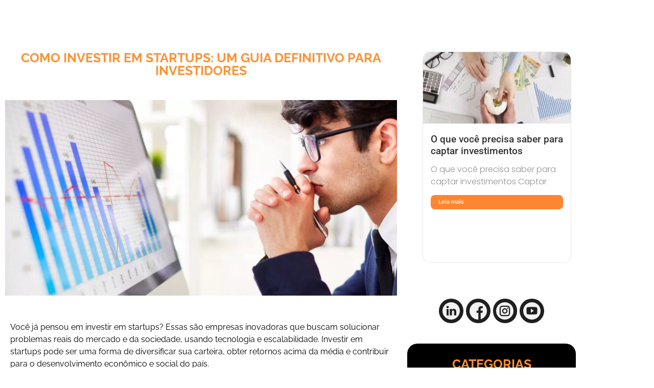

--- FILE ---
content_type: text/html; charset=UTF-8
request_url: https://saidopapel.com.br/2023/05/29/como-investir-em-startups-um-guia-definitivo-para-investidores/
body_size: 14994
content:
<!DOCTYPE html>
<html lang="pt-BR">
<head>
	<meta charset="UTF-8">
		<meta name='robots' content='index, follow, max-image-preview:large, max-snippet:-1, max-video-preview:-1' />
	<style>img:is([sizes="auto" i], [sizes^="auto," i]) { contain-intrinsic-size: 3000px 1500px }</style>
	
	<!-- This site is optimized with the Yoast SEO plugin v26.8 - https://yoast.com/product/yoast-seo-wordpress/ -->
	<title>Como investir em Startups: Um Guia Definitivo para investidores - Sai do Papel</title>
	<link rel="canonical" href="https://saidopapel.com.br/2023/05/29/como-investir-em-startups-um-guia-definitivo-para-investidores/" />
	<meta property="og:locale" content="pt_BR" />
	<meta property="og:type" content="article" />
	<meta property="og:title" content="Como investir em Startups: Um Guia Definitivo para investidores - Sai do Papel" />
	<meta property="og:description" content="Como investir em Startups: Um Guia Definitivo para investidores Você já pensou em investir em startups? Essas são empresas inovadoras que buscam solucionar problemas reais do mercado e da sociedade, usando tecnologia e escalabilidade. Investir em startups pode ser uma forma de diversificar sua carteira, obter retornos acima da média e contribuir para o desenvolvimento [&hellip;]" />
	<meta property="og:url" content="https://saidopapel.com.br/2023/05/29/como-investir-em-startups-um-guia-definitivo-para-investidores/" />
	<meta property="og:site_name" content="Sai do Papel" />
	<meta property="article:publisher" content="https://pt-br.facebook.com/SaidoPapel/" />
	<meta property="article:published_time" content="2023-05-29T16:53:20+00:00" />
	<meta property="article:modified_time" content="2023-06-06T19:01:00+00:00" />
	<meta property="og:image" content="https://saidopapel.com.br/wp-content/uploads/2023/05/analise-de-graficos2-scaled.jpg" />
	<meta property="og:image:width" content="2560" />
	<meta property="og:image:height" content="1280" />
	<meta property="og:image:type" content="image/jpeg" />
	<meta name="author" content="Sai do papel" />
	<meta name="twitter:card" content="summary_large_image" />
	<meta name="twitter:creator" content="@saidopapel" />
	<meta name="twitter:site" content="@saidopapel" />
	<meta name="twitter:label1" content="Escrito por" />
	<meta name="twitter:data1" content="Sai do papel" />
	<meta name="twitter:label2" content="Est. tempo de leitura" />
	<meta name="twitter:data2" content="6 minutos" />
	<script type="application/ld+json" class="yoast-schema-graph">{"@context":"https://schema.org","@graph":[{"@type":"Article","@id":"https://saidopapel.com.br/2023/05/29/como-investir-em-startups-um-guia-definitivo-para-investidores/#article","isPartOf":{"@id":"https://saidopapel.com.br/2023/05/29/como-investir-em-startups-um-guia-definitivo-para-investidores/"},"author":{"name":"Sai do papel","@id":"https://saidopapel.com.br/#/schema/person/cbe9469a3ff27c7af7cc1f2bbc29227f"},"headline":"Como investir em Startups: Um Guia Definitivo para investidores","datePublished":"2023-05-29T16:53:20+00:00","dateModified":"2023-06-06T19:01:00+00:00","mainEntityOfPage":{"@id":"https://saidopapel.com.br/2023/05/29/como-investir-em-startups-um-guia-definitivo-para-investidores/"},"wordCount":954,"commentCount":0,"publisher":{"@id":"https://saidopapel.com.br/#organization"},"image":{"@id":"https://saidopapel.com.br/2023/05/29/como-investir-em-startups-um-guia-definitivo-para-investidores/#primaryimage"},"thumbnailUrl":"https://saidopapel.com.br/wp-content/uploads/2023/05/analise-de-graficos2-scaled.jpg","articleSection":["Inovação"],"inLanguage":"pt-BR","potentialAction":[{"@type":"CommentAction","name":"Comment","target":["https://saidopapel.com.br/2023/05/29/como-investir-em-startups-um-guia-definitivo-para-investidores/#respond"]}]},{"@type":"WebPage","@id":"https://saidopapel.com.br/2023/05/29/como-investir-em-startups-um-guia-definitivo-para-investidores/","url":"https://saidopapel.com.br/2023/05/29/como-investir-em-startups-um-guia-definitivo-para-investidores/","name":"Como investir em Startups: Um Guia Definitivo para investidores - Sai do Papel","isPartOf":{"@id":"https://saidopapel.com.br/#website"},"primaryImageOfPage":{"@id":"https://saidopapel.com.br/2023/05/29/como-investir-em-startups-um-guia-definitivo-para-investidores/#primaryimage"},"image":{"@id":"https://saidopapel.com.br/2023/05/29/como-investir-em-startups-um-guia-definitivo-para-investidores/#primaryimage"},"thumbnailUrl":"https://saidopapel.com.br/wp-content/uploads/2023/05/analise-de-graficos2-scaled.jpg","datePublished":"2023-05-29T16:53:20+00:00","dateModified":"2023-06-06T19:01:00+00:00","breadcrumb":{"@id":"https://saidopapel.com.br/2023/05/29/como-investir-em-startups-um-guia-definitivo-para-investidores/#breadcrumb"},"inLanguage":"pt-BR","potentialAction":[{"@type":"ReadAction","target":["https://saidopapel.com.br/2023/05/29/como-investir-em-startups-um-guia-definitivo-para-investidores/"]}]},{"@type":"ImageObject","inLanguage":"pt-BR","@id":"https://saidopapel.com.br/2023/05/29/como-investir-em-startups-um-guia-definitivo-para-investidores/#primaryimage","url":"https://saidopapel.com.br/wp-content/uploads/2023/05/analise-de-graficos2-scaled.jpg","contentUrl":"https://saidopapel.com.br/wp-content/uploads/2023/05/analise-de-graficos2-scaled.jpg","width":2560,"height":1280,"caption":"Side view of pensive man looking at financial chart in computer monitor"},{"@type":"BreadcrumbList","@id":"https://saidopapel.com.br/2023/05/29/como-investir-em-startups-um-guia-definitivo-para-investidores/#breadcrumb","itemListElement":[{"@type":"ListItem","position":1,"name":"Início","item":"https://saidopapel.com.br/"},{"@type":"ListItem","position":2,"name":"BLOG","item":"https://saidopapel.com.br/blog/"},{"@type":"ListItem","position":3,"name":"Como investir em Startups: Um Guia Definitivo para investidores"}]},{"@type":"WebSite","@id":"https://saidopapel.com.br/#website","url":"https://saidopapel.com.br/","name":"Sai do Papel","description":"Grupo de Inovação","publisher":{"@id":"https://saidopapel.com.br/#organization"},"potentialAction":[{"@type":"SearchAction","target":{"@type":"EntryPoint","urlTemplate":"https://saidopapel.com.br/?s={search_term_string}"},"query-input":{"@type":"PropertyValueSpecification","valueRequired":true,"valueName":"search_term_string"}}],"inLanguage":"pt-BR"},{"@type":"Organization","@id":"https://saidopapel.com.br/#organization","name":"Sai do Papel","url":"https://saidopapel.com.br/","logo":{"@type":"ImageObject","inLanguage":"pt-BR","@id":"https://saidopapel.com.br/#/schema/logo/image/","url":"https://saidopapel.com.br/wp-content/uploads/2022/06/cropped-Logo-SdP-fundos-escuros-1.png","contentUrl":"https://saidopapel.com.br/wp-content/uploads/2022/06/cropped-Logo-SdP-fundos-escuros-1.png","width":695,"height":443,"caption":"Sai do Papel"},"image":{"@id":"https://saidopapel.com.br/#/schema/logo/image/"},"sameAs":["https://pt-br.facebook.com/SaidoPapel/","https://x.com/saidopapel","https://www.instagram.com/saidopapel"]},{"@type":"Person","@id":"https://saidopapel.com.br/#/schema/person/cbe9469a3ff27c7af7cc1f2bbc29227f","name":"Sai do papel","image":{"@type":"ImageObject","inLanguage":"pt-BR","@id":"https://saidopapel.com.br/#/schema/person/image/","url":"https://secure.gravatar.com/avatar/e652de8c60323304a68295ed1b1fc0eb9d0aa6023c7b39274ff0ead7417e8809?s=96&d=mm&r=g","contentUrl":"https://secure.gravatar.com/avatar/e652de8c60323304a68295ed1b1fc0eb9d0aa6023c7b39274ff0ead7417e8809?s=96&d=mm&r=g","caption":"Sai do papel"},"url":"https://saidopapel.com.br/author/clicksoft/"}]}</script>
	<!-- / Yoast SEO plugin. -->


<style id='global-styles-inline-css'>
:root{--wp--preset--aspect-ratio--square: 1;--wp--preset--aspect-ratio--4-3: 4/3;--wp--preset--aspect-ratio--3-4: 3/4;--wp--preset--aspect-ratio--3-2: 3/2;--wp--preset--aspect-ratio--2-3: 2/3;--wp--preset--aspect-ratio--16-9: 16/9;--wp--preset--aspect-ratio--9-16: 9/16;--wp--preset--color--black: #000000;--wp--preset--color--cyan-bluish-gray: #abb8c3;--wp--preset--color--white: #ffffff;--wp--preset--color--pale-pink: #f78da7;--wp--preset--color--vivid-red: #cf2e2e;--wp--preset--color--luminous-vivid-orange: #ff6900;--wp--preset--color--luminous-vivid-amber: #fcb900;--wp--preset--color--light-green-cyan: #7bdcb5;--wp--preset--color--vivid-green-cyan: #00d084;--wp--preset--color--pale-cyan-blue: #8ed1fc;--wp--preset--color--vivid-cyan-blue: #0693e3;--wp--preset--color--vivid-purple: #9b51e0;--wp--preset--gradient--vivid-cyan-blue-to-vivid-purple: linear-gradient(135deg,rgba(6,147,227,1) 0%,rgb(155,81,224) 100%);--wp--preset--gradient--light-green-cyan-to-vivid-green-cyan: linear-gradient(135deg,rgb(122,220,180) 0%,rgb(0,208,130) 100%);--wp--preset--gradient--luminous-vivid-amber-to-luminous-vivid-orange: linear-gradient(135deg,rgba(252,185,0,1) 0%,rgba(255,105,0,1) 100%);--wp--preset--gradient--luminous-vivid-orange-to-vivid-red: linear-gradient(135deg,rgba(255,105,0,1) 0%,rgb(207,46,46) 100%);--wp--preset--gradient--very-light-gray-to-cyan-bluish-gray: linear-gradient(135deg,rgb(238,238,238) 0%,rgb(169,184,195) 100%);--wp--preset--gradient--cool-to-warm-spectrum: linear-gradient(135deg,rgb(74,234,220) 0%,rgb(151,120,209) 20%,rgb(207,42,186) 40%,rgb(238,44,130) 60%,rgb(251,105,98) 80%,rgb(254,248,76) 100%);--wp--preset--gradient--blush-light-purple: linear-gradient(135deg,rgb(255,206,236) 0%,rgb(152,150,240) 100%);--wp--preset--gradient--blush-bordeaux: linear-gradient(135deg,rgb(254,205,165) 0%,rgb(254,45,45) 50%,rgb(107,0,62) 100%);--wp--preset--gradient--luminous-dusk: linear-gradient(135deg,rgb(255,203,112) 0%,rgb(199,81,192) 50%,rgb(65,88,208) 100%);--wp--preset--gradient--pale-ocean: linear-gradient(135deg,rgb(255,245,203) 0%,rgb(182,227,212) 50%,rgb(51,167,181) 100%);--wp--preset--gradient--electric-grass: linear-gradient(135deg,rgb(202,248,128) 0%,rgb(113,206,126) 100%);--wp--preset--gradient--midnight: linear-gradient(135deg,rgb(2,3,129) 0%,rgb(40,116,252) 100%);--wp--preset--font-size--small: 13px;--wp--preset--font-size--medium: 20px;--wp--preset--font-size--large: 36px;--wp--preset--font-size--x-large: 42px;--wp--preset--spacing--20: 0.44rem;--wp--preset--spacing--30: 0.67rem;--wp--preset--spacing--40: 1rem;--wp--preset--spacing--50: 1.5rem;--wp--preset--spacing--60: 2.25rem;--wp--preset--spacing--70: 3.38rem;--wp--preset--spacing--80: 5.06rem;--wp--preset--shadow--natural: 6px 6px 9px rgba(0, 0, 0, 0.2);--wp--preset--shadow--deep: 12px 12px 50px rgba(0, 0, 0, 0.4);--wp--preset--shadow--sharp: 6px 6px 0px rgba(0, 0, 0, 0.2);--wp--preset--shadow--outlined: 6px 6px 0px -3px rgba(255, 255, 255, 1), 6px 6px rgba(0, 0, 0, 1);--wp--preset--shadow--crisp: 6px 6px 0px rgba(0, 0, 0, 1);}:root { --wp--style--global--content-size: 800px;--wp--style--global--wide-size: 1200px; }:where(body) { margin: 0; }.wp-site-blocks > .alignleft { float: left; margin-right: 2em; }.wp-site-blocks > .alignright { float: right; margin-left: 2em; }.wp-site-blocks > .aligncenter { justify-content: center; margin-left: auto; margin-right: auto; }:where(.wp-site-blocks) > * { margin-block-start: 24px; margin-block-end: 0; }:where(.wp-site-blocks) > :first-child { margin-block-start: 0; }:where(.wp-site-blocks) > :last-child { margin-block-end: 0; }:root { --wp--style--block-gap: 24px; }:root :where(.is-layout-flow) > :first-child{margin-block-start: 0;}:root :where(.is-layout-flow) > :last-child{margin-block-end: 0;}:root :where(.is-layout-flow) > *{margin-block-start: 24px;margin-block-end: 0;}:root :where(.is-layout-constrained) > :first-child{margin-block-start: 0;}:root :where(.is-layout-constrained) > :last-child{margin-block-end: 0;}:root :where(.is-layout-constrained) > *{margin-block-start: 24px;margin-block-end: 0;}:root :where(.is-layout-flex){gap: 24px;}:root :where(.is-layout-grid){gap: 24px;}.is-layout-flow > .alignleft{float: left;margin-inline-start: 0;margin-inline-end: 2em;}.is-layout-flow > .alignright{float: right;margin-inline-start: 2em;margin-inline-end: 0;}.is-layout-flow > .aligncenter{margin-left: auto !important;margin-right: auto !important;}.is-layout-constrained > .alignleft{float: left;margin-inline-start: 0;margin-inline-end: 2em;}.is-layout-constrained > .alignright{float: right;margin-inline-start: 2em;margin-inline-end: 0;}.is-layout-constrained > .aligncenter{margin-left: auto !important;margin-right: auto !important;}.is-layout-constrained > :where(:not(.alignleft):not(.alignright):not(.alignfull)){max-width: var(--wp--style--global--content-size);margin-left: auto !important;margin-right: auto !important;}.is-layout-constrained > .alignwide{max-width: var(--wp--style--global--wide-size);}body .is-layout-flex{display: flex;}.is-layout-flex{flex-wrap: wrap;align-items: center;}.is-layout-flex > :is(*, div){margin: 0;}body .is-layout-grid{display: grid;}.is-layout-grid > :is(*, div){margin: 0;}body{padding-top: 0px;padding-right: 0px;padding-bottom: 0px;padding-left: 0px;}a:where(:not(.wp-element-button)){text-decoration: underline;}:root :where(.wp-element-button, .wp-block-button__link){background-color: #32373c;border-width: 0;color: #fff;font-family: inherit;font-size: inherit;line-height: inherit;padding: calc(0.667em + 2px) calc(1.333em + 2px);text-decoration: none;}.has-black-color{color: var(--wp--preset--color--black) !important;}.has-cyan-bluish-gray-color{color: var(--wp--preset--color--cyan-bluish-gray) !important;}.has-white-color{color: var(--wp--preset--color--white) !important;}.has-pale-pink-color{color: var(--wp--preset--color--pale-pink) !important;}.has-vivid-red-color{color: var(--wp--preset--color--vivid-red) !important;}.has-luminous-vivid-orange-color{color: var(--wp--preset--color--luminous-vivid-orange) !important;}.has-luminous-vivid-amber-color{color: var(--wp--preset--color--luminous-vivid-amber) !important;}.has-light-green-cyan-color{color: var(--wp--preset--color--light-green-cyan) !important;}.has-vivid-green-cyan-color{color: var(--wp--preset--color--vivid-green-cyan) !important;}.has-pale-cyan-blue-color{color: var(--wp--preset--color--pale-cyan-blue) !important;}.has-vivid-cyan-blue-color{color: var(--wp--preset--color--vivid-cyan-blue) !important;}.has-vivid-purple-color{color: var(--wp--preset--color--vivid-purple) !important;}.has-black-background-color{background-color: var(--wp--preset--color--black) !important;}.has-cyan-bluish-gray-background-color{background-color: var(--wp--preset--color--cyan-bluish-gray) !important;}.has-white-background-color{background-color: var(--wp--preset--color--white) !important;}.has-pale-pink-background-color{background-color: var(--wp--preset--color--pale-pink) !important;}.has-vivid-red-background-color{background-color: var(--wp--preset--color--vivid-red) !important;}.has-luminous-vivid-orange-background-color{background-color: var(--wp--preset--color--luminous-vivid-orange) !important;}.has-luminous-vivid-amber-background-color{background-color: var(--wp--preset--color--luminous-vivid-amber) !important;}.has-light-green-cyan-background-color{background-color: var(--wp--preset--color--light-green-cyan) !important;}.has-vivid-green-cyan-background-color{background-color: var(--wp--preset--color--vivid-green-cyan) !important;}.has-pale-cyan-blue-background-color{background-color: var(--wp--preset--color--pale-cyan-blue) !important;}.has-vivid-cyan-blue-background-color{background-color: var(--wp--preset--color--vivid-cyan-blue) !important;}.has-vivid-purple-background-color{background-color: var(--wp--preset--color--vivid-purple) !important;}.has-black-border-color{border-color: var(--wp--preset--color--black) !important;}.has-cyan-bluish-gray-border-color{border-color: var(--wp--preset--color--cyan-bluish-gray) !important;}.has-white-border-color{border-color: var(--wp--preset--color--white) !important;}.has-pale-pink-border-color{border-color: var(--wp--preset--color--pale-pink) !important;}.has-vivid-red-border-color{border-color: var(--wp--preset--color--vivid-red) !important;}.has-luminous-vivid-orange-border-color{border-color: var(--wp--preset--color--luminous-vivid-orange) !important;}.has-luminous-vivid-amber-border-color{border-color: var(--wp--preset--color--luminous-vivid-amber) !important;}.has-light-green-cyan-border-color{border-color: var(--wp--preset--color--light-green-cyan) !important;}.has-vivid-green-cyan-border-color{border-color: var(--wp--preset--color--vivid-green-cyan) !important;}.has-pale-cyan-blue-border-color{border-color: var(--wp--preset--color--pale-cyan-blue) !important;}.has-vivid-cyan-blue-border-color{border-color: var(--wp--preset--color--vivid-cyan-blue) !important;}.has-vivid-purple-border-color{border-color: var(--wp--preset--color--vivid-purple) !important;}.has-vivid-cyan-blue-to-vivid-purple-gradient-background{background: var(--wp--preset--gradient--vivid-cyan-blue-to-vivid-purple) !important;}.has-light-green-cyan-to-vivid-green-cyan-gradient-background{background: var(--wp--preset--gradient--light-green-cyan-to-vivid-green-cyan) !important;}.has-luminous-vivid-amber-to-luminous-vivid-orange-gradient-background{background: var(--wp--preset--gradient--luminous-vivid-amber-to-luminous-vivid-orange) !important;}.has-luminous-vivid-orange-to-vivid-red-gradient-background{background: var(--wp--preset--gradient--luminous-vivid-orange-to-vivid-red) !important;}.has-very-light-gray-to-cyan-bluish-gray-gradient-background{background: var(--wp--preset--gradient--very-light-gray-to-cyan-bluish-gray) !important;}.has-cool-to-warm-spectrum-gradient-background{background: var(--wp--preset--gradient--cool-to-warm-spectrum) !important;}.has-blush-light-purple-gradient-background{background: var(--wp--preset--gradient--blush-light-purple) !important;}.has-blush-bordeaux-gradient-background{background: var(--wp--preset--gradient--blush-bordeaux) !important;}.has-luminous-dusk-gradient-background{background: var(--wp--preset--gradient--luminous-dusk) !important;}.has-pale-ocean-gradient-background{background: var(--wp--preset--gradient--pale-ocean) !important;}.has-electric-grass-gradient-background{background: var(--wp--preset--gradient--electric-grass) !important;}.has-midnight-gradient-background{background: var(--wp--preset--gradient--midnight) !important;}.has-small-font-size{font-size: var(--wp--preset--font-size--small) !important;}.has-medium-font-size{font-size: var(--wp--preset--font-size--medium) !important;}.has-large-font-size{font-size: var(--wp--preset--font-size--large) !important;}.has-x-large-font-size{font-size: var(--wp--preset--font-size--x-large) !important;}
:root :where(.wp-block-pullquote){font-size: 1.5em;line-height: 1.6;}
</style>
<link rel='stylesheet' id='wpo_min-header-0-css' href='https://saidopapel.com.br/wp-content/cache/wpo-minify/1768929045/assets/wpo-minify-header-5b52376a.min.css' media='all' />
<script src="https://saidopapel.com.br/wp-content/cache/wpo-minify/1768929045/assets/wpo-minify-header-7b6e0e41.min.js" id="wpo_min-header-0-js"></script>
<link rel="https://api.w.org/" href="https://saidopapel.com.br/wp-json/" /><link rel="alternate" title="JSON" type="application/json" href="https://saidopapel.com.br/wp-json/wp/v2/posts/10134" /><link rel="alternate" title="oEmbed (JSON)" type="application/json+oembed" href="https://saidopapel.com.br/wp-json/oembed/1.0/embed?url=https%3A%2F%2Fsaidopapel.com.br%2F2023%2F05%2F29%2Fcomo-investir-em-startups-um-guia-definitivo-para-investidores%2F" />
<link rel="alternate" title="oEmbed (XML)" type="text/xml+oembed" href="https://saidopapel.com.br/wp-json/oembed/1.0/embed?url=https%3A%2F%2Fsaidopapel.com.br%2F2023%2F05%2F29%2Fcomo-investir-em-startups-um-guia-definitivo-para-investidores%2F&#038;format=xml" />
<meta name="generator" content="Site Kit by Google 1.170.0" />      <script type="text/javascript">
        (function () {
          window.ma_el_fs = { can_use_premium_code__premium_only: false};
        })();
      </script>
    <script>document.createElement( "picture" );if(!window.HTMLPictureElement && document.addEventListener) {window.addEventListener("DOMContentLoaded", function() {var s = document.createElement("script");s.src = "https://saidopapel.com.br/wp-content/plugins/webp-express/js/picturefill.min.js";document.body.appendChild(s);});}</script><meta name="generator" content="Elementor 3.34.2; features: additional_custom_breakpoints; settings: css_print_method-external, google_font-enabled, font_display-auto">
			<style>
				.e-con.e-parent:nth-of-type(n+4):not(.e-lazyloaded):not(.e-no-lazyload),
				.e-con.e-parent:nth-of-type(n+4):not(.e-lazyloaded):not(.e-no-lazyload) * {
					background-image: none !important;
				}
				@media screen and (max-height: 1024px) {
					.e-con.e-parent:nth-of-type(n+3):not(.e-lazyloaded):not(.e-no-lazyload),
					.e-con.e-parent:nth-of-type(n+3):not(.e-lazyloaded):not(.e-no-lazyload) * {
						background-image: none !important;
					}
				}
				@media screen and (max-height: 640px) {
					.e-con.e-parent:nth-of-type(n+2):not(.e-lazyloaded):not(.e-no-lazyload),
					.e-con.e-parent:nth-of-type(n+2):not(.e-lazyloaded):not(.e-no-lazyload) * {
						background-image: none !important;
					}
				}
			</style>
			<meta name="google-site-verification" content="JOwDG-ocP5bziNZTPPkKSBVIlAketiRphZJ3JWNZ55I" /><link rel="icon" href="https://saidopapel.com.br/wp-content/uploads/2021/03/cropped-Logo-SdP-32x32.png" sizes="32x32" />
<link rel="icon" href="https://saidopapel.com.br/wp-content/uploads/2021/03/cropped-Logo-SdP-192x192.png" sizes="192x192" />
<link rel="apple-touch-icon" href="https://saidopapel.com.br/wp-content/uploads/2021/03/cropped-Logo-SdP-180x180.png" />
<meta name="msapplication-TileImage" content="https://saidopapel.com.br/wp-content/uploads/2021/03/cropped-Logo-SdP-270x270.png" />
	<meta name="viewport" content="width=device-width, initial-scale=1.0, viewport-fit=cover" /></head>
<body class="wp-singular post-template post-template-elementor_canvas single single-post postid-10134 single-format-standard wp-embed-responsive wp-theme-hello-elementor hello-elementor-default elementor-default elementor-template-canvas elementor-kit-9242 elementor-page elementor-page-10134">

			<div data-elementor-type="wp-post" data-elementor-id="10134" class="elementor elementor-10134" data-elementor-post-type="post">
						<section class="elementor-section elementor-top-section elementor-element elementor-element-944bbac elementor-section-boxed elementor-section-height-default elementor-section-height-default jltma-glass-effect-no" data-id="944bbac" data-element_type="section" data-settings="{&quot;background_background&quot;:&quot;classic&quot;}">
						<div class="elementor-container elementor-column-gap-default">
					<div class="elementor-column elementor-col-100 elementor-top-column elementor-element elementor-element-74bc8e4 jltma-glass-effect-no" data-id="74bc8e4" data-element_type="column">
			<div class="elementor-widget-wrap">
							</div>
		</div>
					</div>
		</section>
				<section class="elementor-section elementor-top-section elementor-element elementor-element-f75dfaa elementor-section-boxed elementor-section-height-default elementor-section-height-default jltma-glass-effect-no" data-id="f75dfaa" data-element_type="section">
						<div class="elementor-container elementor-column-gap-default">
					<div class="elementor-column elementor-col-50 elementor-top-column elementor-element elementor-element-244bcd9 jltma-glass-effect-no" data-id="244bcd9" data-element_type="column">
			<div class="elementor-widget-wrap elementor-element-populated">
						<div class="elementor-element elementor-element-2ed2dde jltma-glass-effect-no elementor-widget elementor-widget-heading" data-id="2ed2dde" data-element_type="widget" data-widget_type="heading.default">
				<div class="elementor-widget-container">
					<h2 class="elementor-heading-title elementor-size-default">Como investir em Startups: Um Guia Definitivo para investidores</h2>				</div>
				</div>
				<div class="elementor-element elementor-element-0fe3582 elementor-widget-divider--view-line jltma-glass-effect-no elementor-invisible elementor-widget elementor-widget-divider" data-id="0fe3582" data-element_type="widget" data-settings="{&quot;_animation&quot;:&quot;fadeIn&quot;}" data-widget_type="divider.default">
				<div class="elementor-widget-container">
							<div class="elementor-divider">
			<span class="elementor-divider-separator">
						</span>
		</div>
						</div>
				</div>
				<div class="elementor-element elementor-element-a8f3558 jltma-glass-effect-no elementor-widget elementor-widget-image" data-id="a8f3558" data-element_type="widget" data-widget_type="image.default">
				<div class="elementor-widget-container">
															<picture><source srcset="https://saidopapel.com.br/wp-content/webp-express/webp-images/uploads/2023/05/analise-de-graficos2-scaled.jpg.webp 2560w, https://saidopapel.com.br/wp-content/webp-express/webp-images/uploads/2023/05/analise-de-graficos2-300x150.jpg.webp 300w, https://saidopapel.com.br/wp-content/webp-express/webp-images/uploads/2023/05/analise-de-graficos2-1024x512.jpg.webp 1024w, https://saidopapel.com.br/wp-content/webp-express/webp-images/uploads/2023/05/analise-de-graficos2-768x384.jpg.webp 768w, https://saidopapel.com.br/wp-content/webp-express/webp-images/uploads/2023/05/analise-de-graficos2-1536x768.jpg.webp 1536w, https://saidopapel.com.br/wp-content/webp-express/webp-images/uploads/2023/05/analise-de-graficos2-2048x1024.jpg.webp 2048w, https://saidopapel.com.br/wp-content/webp-express/webp-images/uploads/2023/05/analise-de-graficos2-830x415.jpg.webp 830w, https://saidopapel.com.br/wp-content/webp-express/webp-images/uploads/2023/05/analise-de-graficos2-230x115.jpg.webp 230w, https://saidopapel.com.br/wp-content/webp-express/webp-images/uploads/2023/05/analise-de-graficos2-350x175.jpg.webp 350w, https://saidopapel.com.br/wp-content/webp-express/webp-images/uploads/2023/05/analise-de-graficos2-480x240.jpg.webp 480w" sizes="(max-width: 2560px) 100vw, 2560px" type="image/webp"><img fetchpriority="high" decoding="async" width="2560" height="1280" src="https://saidopapel.com.br/wp-content/uploads/2023/05/analise-de-graficos2-scaled.jpg" class="attachment-full size-full wp-image-10141 webpexpress-processed" alt="" srcset="https://saidopapel.com.br/wp-content/uploads/2023/05/analise-de-graficos2-scaled.jpg 2560w, https://saidopapel.com.br/wp-content/uploads/2023/05/analise-de-graficos2-300x150.jpg 300w, https://saidopapel.com.br/wp-content/uploads/2023/05/analise-de-graficos2-1024x512.jpg 1024w, https://saidopapel.com.br/wp-content/uploads/2023/05/analise-de-graficos2-768x384.jpg 768w, https://saidopapel.com.br/wp-content/uploads/2023/05/analise-de-graficos2-1536x768.jpg 1536w, https://saidopapel.com.br/wp-content/uploads/2023/05/analise-de-graficos2-2048x1024.jpg 2048w, https://saidopapel.com.br/wp-content/uploads/2023/05/analise-de-graficos2-830x415.jpg 830w, https://saidopapel.com.br/wp-content/uploads/2023/05/analise-de-graficos2-230x115.jpg 230w, https://saidopapel.com.br/wp-content/uploads/2023/05/analise-de-graficos2-350x175.jpg 350w, https://saidopapel.com.br/wp-content/uploads/2023/05/analise-de-graficos2-480x240.jpg 480w" sizes="(max-width: 2560px) 100vw, 2560px"></picture>															</div>
				</div>
				<div class="elementor-element elementor-element-79633855 jltma-glass-effect-no elementor-widget elementor-widget-text-editor" data-id="79633855" data-element_type="widget" data-widget_type="text-editor.default">
				<div class="elementor-widget-container">
									<p style="text-align: left;"><span style="color: #000000;">Você já pensou em investir em startups? Essas são empresas inovadoras que buscam solucionar problemas reais do mercado e da sociedade, usando tecnologia e escalabilidade. Investir em startups pode ser uma forma de diversificar sua carteira, obter retornos acima da média e contribuir para o desenvolvimento econômico e social do país.</span></p><p style="text-align: left;"><span style="color: #000000;">Mas como investir em startups no Brasil? Quais são as formas, os riscos e as vantagens de apostar nesse tipo de negócio? Neste artigo, vamos explicar tudo o que você precisa saber para começar a investir em startups hoje mesmo.</span></p><p> </p><h4 style="text-align: left;"><span style="color: #000000;">O que são startups?</span></h4><p> </p><p style="text-align: left;"><span style="color: #000000;">Startups são empresas jovens que têm como principal característica a inovação. Elas buscam criar produtos ou serviços que resolvam uma dor ou uma necessidade de um público-alvo, usando tecnologia e um modelo de negócio escalável e repetível.</span></p><p style="text-align: left;"><span style="color: #000000;">Isso significa que as startups têm potencial para crescer rapidamente e atingir um grande número de clientes, sem aumentar proporcionalmente seus custos. Alguns exemplos de startups famosas são: Uber, Airbnb, Nubank, Spotify e Netflix.</span></p><h4 style="text-align: left;"> </h4><h4 style="text-align: left;"><span style="color: #000000;">Por que investir em startups?</span></h4><p> </p><p style="text-align: left;"><span style="color: #000000;">Investir em startups pode trazer vários benefícios para o investidor, como:</span></p><ul style="text-align: left;"><li><span style="color: #000000;"><strong>Potencial de retorno acima da média:</strong> as startups têm um alto risco de fracasso, mas também podem gerar lucros extraordinários para os investidores que acertarem na escolha. Por exemplo, quem investiu 1 mil dólares nas primeiras ações da Amazon obteve 500 mil dólares após 20 anos.</span></li></ul><ul style="text-align: left;"><li><span style="color: #000000;"><strong>Maior participação:</strong> ao investir em startups, você se torna sócio ou cotista da empresa, podendo acompanhar de perto sua evolução e até mesmo influenciar nas decisões estratégicas.</span></li></ul><ul style="text-align: left;"><li><span style="color: #000000;"><strong>Geração de atividade econômica</strong>: ao investir em startups, você está apoiando o desenvolvimento de novos negócios que podem gerar emprego, renda e inovação para o país.</span></li></ul><p> </p><h4 style="text-align: left;"><span style="color: #000000;">Como investir em startups no Brasil?</span></h4><p> </p><p style="text-align: left;"><span style="color: #000000;">Existem várias formas de investir em startups no Brasil, dependendo do seu perfil, do seu capital e do seu objetivo. Veja algumas das principais:</span></p><ul style="text-align: left;"><li><span style="color: #000000;"><strong>Equity crowdfunding:</strong> é uma plataforma online que permite que qualquer pessoa invista em startups através de pequenas cotas</span></li></ul><ul style="text-align: left;"><li><span style="color: #000000;"><strong>Investimento anjo individual:</strong> é quando você investe diretamente em uma startup que você conhece ou se interessa pelo seu produto ou serviço. Ao investir como anjo individual, você está assumindo um alto risco, mas também pode ter um alto retorno e uma relação mais próxima com o empreendedor.</span></li></ul><ul style="text-align: left;"><li><span style="color: #000000;"><strong>Venture Capital:</strong> Em uma venture Capital, você se junta com diversos investidores para aumentar o capital total de investimento e diversificar mais seu portfólio, desse modo diminui seu risco, visto que existe uma estrutura de análise e acompanhamento da Startups e se expõe a mais Startups.</span></li></ul><p> </p><h4 style="text-align: left;"><span style="color: #000000;">Qual é a melhor forma de investir em startups?</span></h4><p> </p><p style="text-align: left;"><span style="color: #000000;">Não há uma resposta única para essa pergunta, pois cada forma de investir em startups tem suas vantagens e desvantagens. No entanto, uma forma que vem se destacando no mercado brasileiro é o  investimento por meio de uma venture capital.</span></p><p style="text-align: left;"><span style="color: #000000;">Venture capital é um tipo de fundo de investimento especializado em aplicar recursos em startups com alto potencial de crescimento e rentabilidade. Os fundos de venture capital têm acesso a oportunidades exclusivas de negócios, contam com profissionais qualificados para avaliar e gerenciar as empresas investidas e oferecem suporte estratégico e operacional para as startups.</span></p><p style="text-align: left;"><span style="color: #000000;">Ao investir por meio de uma venture capital, você pode aproveitar os benefícios de:</span></p><ul style="text-align: left;"><li><span style="color: #000000;">Diversificar seu portfólio com empresas inovadoras e disruptivas;</span></li><li><span style="color: #000000;">Reduzir seu risco ao contar com a expertise e o acompanhamento do fundo;</span></li><li><span style="color: #000000;">Aumentar seu retorno ao participar do crescimento exponencial das startups;</span></li><li><span style="color: #000000;">Contribuir para o desenvolvimento do ecossistema de inovação no Brasil.</span></li></ul><p> </p><h4 style="text-align: left;"><span style="color: #000000;">Como escolher uma venture capital para investir?</span></h4><p> </p><p style="text-align: left;"><span style="color: #000000;">Para escolher uma venture capital para investir, você deve levar em conta alguns critérios, como:</span></p><ul style="text-align: left;"><li><span style="color: #000000;">O histórico e a reputação do fundo no mercado;</span></li><li><span style="color: #000000;">O foco e a estratégia do fundo em relação ao setor, ao estágio e ao tamanho das startups;</span></li><li><span style="color: #000000;">O portfólio e o desempenho das empresas já investidas pelo fundo;</span></li><li><span style="color: #000000;">A equipe e a rede de contatos do fundo;</span></li><li><span style="color: #000000;">As condições e os custos do investimento.</span></li></ul><p style="text-align: left;"><span style="color: #000000;">Além disso, é importante que você se identifique com a visão e os valores do fundo e das startups que ele apoia. Afinal, investir em startups é mais do que apenas aplicar dinheiro. É também participar de uma jornada de transformação e impacto.</span></p><p> </p><h4 style="text-align: left;"><span style="color: #000000;">Ou seja&#8230;</span></h4><p> </p><p style="text-align: left;"><span style="color: #000000;">Investir em startups no Brasil pode ser uma ótima oportunidade para quem busca diversificar sua carteira, obter retornos acima da média e contribuir para o desenvolvimento econômico e social do país.</span></p><p style="text-align: left;"><span style="color: #000000;">Existem várias formas de investir em startups no Brasil, mas uma das mais vantajosas é por meio de uma venture capital. Essa modalidade permite que você tenha acesso a oportunidades exclusivas de negócios, conte com a expertise e o suporte da Sai do Papel e participe do crescimento exponencial das startups.</span></p><p style="text-align: left;"><span style="color: #000000;">Se você quer saber mais sobre como investir em startups por meio de uma venture capital, entre em contato conosco. Somos um fundo especializado em apoiar empresas inovadoras e disruptivas no Brasil e Já contamos com um portfólio de mais de 15 Startups investidas em diferentes fundos.</span></p>								</div>
				</div>
				<div class="elementor-element elementor-element-3fa591e jltma-glass-effect-no elementor-widget elementor-widget-text-editor" data-id="3fa591e" data-element_type="widget" data-widget_type="text-editor.default">
				<div class="elementor-widget-container">
									<h5 style="text-align: left;"><span style="color: #000000;">Wellington Moura</span></h5><p style="text-align: left;"><span style="color: #000000;">Analista de Startups do SdP Capital</span></p>								</div>
				</div>
				<div class="elementor-element elementor-element-3ce08c1 elementor-align-left elementor-mobile-align-center jltma-glass-effect-no elementor-widget elementor-widget-button" data-id="3ce08c1" data-element_type="widget" data-widget_type="button.default">
				<div class="elementor-widget-container">
									<div class="elementor-button-wrapper">
					<a class="elementor-button elementor-button-link elementor-size-xs" href="https://saidopapel.com.br/category/inovacao/" target="_blank">
						<span class="elementor-button-content-wrapper">
									<span class="elementor-button-text">Inovação</span>
					</span>
					</a>
				</div>
								</div>
				</div>
					</div>
		</div>
				<div class="elementor-column elementor-col-50 elementor-top-column elementor-element elementor-element-85b0b59 jltma-glass-effect-no" data-id="85b0b59" data-element_type="column">
			<div class="elementor-widget-wrap elementor-element-populated">
						<section class="elementor-section elementor-inner-section elementor-element elementor-element-a85f0a5 elementor-section-boxed elementor-section-height-default elementor-section-height-default jltma-glass-effect-no" data-id="a85f0a5" data-element_type="section" data-settings="{&quot;background_background&quot;:&quot;classic&quot;}">
						<div class="elementor-container elementor-column-gap-default">
					<div class="elementor-column elementor-col-100 elementor-inner-column elementor-element elementor-element-d7d5e9f jltma-glass-effect-no" data-id="d7d5e9f" data-element_type="column">
			<div class="elementor-widget-wrap elementor-element-populated">
						<div class="elementor-element elementor-element-0103a4f elementor-grid-eael-col-1 elementor-grid-tablet-eael-col-2 elementor-grid-mobile-eael-col-1 jltma-glass-effect-no elementor-widget elementor-widget-eael-post-grid" data-id="0103a4f" data-element_type="widget" data-settings="{&quot;eael_post_grid_columns&quot;:&quot;eael-col-1&quot;,&quot;eael_post_grid_columns_tablet&quot;:&quot;eael-col-2&quot;,&quot;eael_post_grid_columns_mobile&quot;:&quot;eael-col-1&quot;}" data-widget_type="eael-post-grid.default">
				<div class="elementor-widget-container">
					<div id="eael-post-grid-0103a4f" class="eael-post-grid-container">
            <div class="eael-post-grid eael-post-appender eael-post-appender-0103a4f eael-post-grid-style-two" data-layout-mode="masonry"><article class="eael-grid-post  eael-post-grid-column eael-pg-post-12875 category-inovacao" data-id="12875">
    <div class="eael-grid-post-holder">
        <div class="eael-grid-post-holder-inner"><div class="eael-entry-media"><div class="eael-entry-overlay fade-in"><i class="fas fa-long-arrow-alt-right" aria-hidden="true"></i><a href="https://saidopapel.com.br/2024/01/19/o-que-voce-precisa-saber-para-captar-investimentos/"></a></div><div class="eael-entry-thumbnail ">
                            <picture><source srcset="https://saidopapel.com.br/wp-content/webp-express/webp-images/uploads/2024/01/pessoa-colocando-um-bitcoin-em-um-cofrinho2-300x169.jpg.webp 300w, https://saidopapel.com.br/wp-content/webp-express/webp-images/uploads/2024/01/pessoa-colocando-um-bitcoin-em-um-cofrinho2-1024x576.jpg.webp 1024w, https://saidopapel.com.br/wp-content/webp-express/webp-images/uploads/2024/01/pessoa-colocando-um-bitcoin-em-um-cofrinho2-768x432.jpg.webp 768w, https://saidopapel.com.br/wp-content/webp-express/webp-images/uploads/2024/01/pessoa-colocando-um-bitcoin-em-um-cofrinho2-1536x864.jpg.webp 1536w, https://saidopapel.com.br/wp-content/webp-express/webp-images/uploads/2024/01/pessoa-colocando-um-bitcoin-em-um-cofrinho2-2048x1152.jpg.webp 2048w" sizes="(max-width: 300px) 100vw, 300px" type="image/webp"><img decoding="async" width="300" height="169" src="https://saidopapel.com.br/wp-content/uploads/2024/01/pessoa-colocando-um-bitcoin-em-um-cofrinho2-300x169.jpg" class="attachment-medium size-medium wp-image-12877 webpexpress-processed" alt="" srcset="https://saidopapel.com.br/wp-content/uploads/2024/01/pessoa-colocando-um-bitcoin-em-um-cofrinho2-300x169.jpg 300w, https://saidopapel.com.br/wp-content/uploads/2024/01/pessoa-colocando-um-bitcoin-em-um-cofrinho2-1024x576.jpg 1024w, https://saidopapel.com.br/wp-content/uploads/2024/01/pessoa-colocando-um-bitcoin-em-um-cofrinho2-768x432.jpg 768w, https://saidopapel.com.br/wp-content/uploads/2024/01/pessoa-colocando-um-bitcoin-em-um-cofrinho2-1536x864.jpg 1536w, https://saidopapel.com.br/wp-content/uploads/2024/01/pessoa-colocando-um-bitcoin-em-um-cofrinho2-2048x1152.jpg 2048w" sizes="(max-width: 300px) 100vw, 300px"></picture>
                            </div>
                    </div><div class="eael-entry-wrapper"><header class="eael-entry-header"><h2 class="eael-entry-title"><a class="eael-grid-post-link" href="https://saidopapel.com.br/2024/01/19/o-que-voce-precisa-saber-para-captar-investimentos/" title="O que você precisa saber para captar investimentos ">O que você precisa saber para captar investimentos </a></h2></header><div class="eael-entry-content">
                                <div class="eael-grid-post-excerpt"><p>O que você precisa saber para captar investimentos Captar</p><a href="https://saidopapel.com.br/2024/01/19/o-que-voce-precisa-saber-para-captar-investimentos/" class="eael-post-elements-readmore-btn">Leia mais</a></div>
                            </div></div></div>
    </div>
</article></div>
            <div class="clearfix"></div>
        </div>            <div class="eael-load-more-button-wrap eael-force-hide">
                <button class="eael-load-more-button" id="eael-load-more-btn-0103a4f" data-widget-id="0103a4f" data-widget="0103a4f" data-page-id="10134" data-template="{&quot;dir&quot;:&quot;lite&quot;,&quot;file_name&quot;:&quot;two.php&quot;,&quot;name&quot;:&quot;Post-Grid&quot;}" data-class="Essential_Addons_Elementor\Elements\Post_Grid" data-layout="masonry" data-page="1" data-args="orderby=date&amp;order=desc&amp;ignore_sticky_posts=1&amp;post_status=publish&amp;posts_per_page=1&amp;offset=2&amp;post_type=post" data-max-page="69">
                    <span class="eael-btn-loader button__loader"></span>
                    <span class="eael_load_more_text">Leia mais</span>
                </button>
            </div>
            				</div>
				</div>
					</div>
		</div>
					</div>
		</section>
				<section class="elementor-section elementor-inner-section elementor-element elementor-element-cfde723 elementor-section-boxed elementor-section-height-default elementor-section-height-default jltma-glass-effect-no" data-id="cfde723" data-element_type="section" data-settings="{&quot;background_background&quot;:&quot;classic&quot;}">
						<div class="elementor-container elementor-column-gap-default">
					<div class="elementor-column elementor-col-100 elementor-inner-column elementor-element elementor-element-1cbb37a jltma-glass-effect-no" data-id="1cbb37a" data-element_type="column">
			<div class="elementor-widget-wrap elementor-element-populated">
						<div class="elementor-element elementor-element-e756d06 elementor-shape-circle elementor-grid-4 e-grid-align-center jltma-glass-effect-no elementor-widget elementor-widget-social-icons" data-id="e756d06" data-element_type="widget" data-widget_type="social-icons.default">
				<div class="elementor-widget-container">
							<div class="elementor-social-icons-wrapper elementor-grid" role="list">
							<span class="elementor-grid-item" role="listitem">
					<a class="elementor-icon elementor-social-icon elementor-social-icon- elementor-repeater-item-5c20049" href="http://www.linkedin.com/company/saidopapel" target="_blank">
						<span class="elementor-screen-only"></span>
						<svg xmlns="http://www.w3.org/2000/svg" width="40" height="40" viewBox="0 0 40 40" fill="none"><path d="M20 0C8.95599 0 0 8.95599 0 20C0 31.044 8.95599 40 20 40C31.044 40 40 31.044 40 20C40 8.95599 31.044 0 20 0ZM14.1882 30.2344H9.31732V15.5801H14.1882V30.2344ZM11.7529 13.5791H11.7212C10.0867 13.5791 9.02954 12.4539 9.02954 11.0477C9.02954 9.60968 10.119 8.51562 11.7853 8.51562C13.4515 8.51562 14.4769 9.60968 14.5087 11.0477C14.5087 12.4539 13.4515 13.5791 11.7529 13.5791ZM31.7517 30.2344H26.8814V22.3947C26.8814 20.4245 26.1761 19.0808 24.4138 19.0808C23.0682 19.0808 22.2668 19.9872 21.9147 20.8621C21.7859 21.1752 21.7545 21.6129 21.7545 22.0508V30.2344H16.8839C16.8839 30.2344 16.9476 16.955 16.8839 15.5801H21.7545V17.655C22.4017 16.6565 23.5599 15.2362 26.1441 15.2362C29.3488 15.2362 31.7517 17.3306 31.7517 21.8317V30.2344Z" fill="#F2F2F2"></path></svg>					</a>
				</span>
							<span class="elementor-grid-item" role="listitem">
					<a class="elementor-icon elementor-social-icon elementor-social-icon- elementor-repeater-item-8db7ff7" href="https://www.facebook.com/SaidoPapel/" target="_blank">
						<span class="elementor-screen-only"></span>
						<svg xmlns="http://www.w3.org/2000/svg" width="40" height="40" viewBox="0 0 40 40" fill="none"><path d="M40 20C40 8.95312 31.0469 0 20 0C8.95312 0 0 8.95312 0 20C0 31.0469 8.95312 40 20 40C20.1172 40 20.2344 40 20.3516 39.9922V24.4297H16.0547V19.4219H20.3516V15.7344C20.3516 11.4609 22.9609 9.13281 26.7734 9.13281C28.6016 9.13281 30.1719 9.26562 30.625 9.32812V13.7969H28C25.9297 13.7969 25.5234 14.7812 25.5234 16.2266V19.4141H30.4844L29.8359 24.4219H25.5234V39.2266C33.8828 36.8281 40 29.1328 40 20Z" fill="#F2F2F2"></path></svg>					</a>
				</span>
							<span class="elementor-grid-item" role="listitem">
					<a class="elementor-icon elementor-social-icon elementor-social-icon- elementor-repeater-item-8a9650b" href="https://www.instagram.com/saidopapel/" target="_blank">
						<span class="elementor-screen-only"></span>
						<svg xmlns="http://www.w3.org/2000/svg" width="40" height="40" viewBox="0 0 40 40" fill="none"><path d="M25.9608 10.6418H14.0389C12.1361 10.6418 10.5879 12.19 10.5879 14.0929V26.0147C10.5879 27.9176 12.1361 29.4662 14.0389 29.4662H25.9608C27.8637 29.4662 29.4123 27.9181 29.4123 26.0147V14.0929C29.4123 12.19 27.8641 10.6418 25.9608 10.6418ZM19.9999 26.2509C16.5831 26.2509 13.8032 23.471 13.8032 20.0538C13.8032 16.6371 16.5831 13.8572 19.9999 13.8572C23.4171 13.8572 26.197 16.6371 26.197 20.0538C26.197 23.4706 23.4166 26.2509 19.9999 26.2509ZM26.3962 15.1384C25.5873 15.1384 24.9296 14.4806 24.9296 13.6722C24.9296 12.8638 25.5873 12.2061 26.3962 12.2061C27.2046 12.2061 27.8623 12.8638 27.8623 13.6722C27.8623 14.4806 27.2046 15.1384 26.3962 15.1384Z" fill="#F2F2F2"></path><path d="M19.9999 16.4761C18.0275 16.4761 16.4214 18.0813 16.4214 20.0537C16.4214 22.027 18.0275 23.6326 19.9999 23.6326C21.9732 23.6326 23.578 22.027 23.578 20.0537C23.578 18.0817 21.9728 16.4761 19.9999 16.4761Z" fill="#F2F2F2"></path><path d="M20 0C8.95475 0 0 8.95475 0 20C0 31.0453 8.95475 40 20 40C31.0453 40 40 31.0453 40 20C40 8.95475 31.0453 0 20 0ZM32.0306 26.0148C32.0306 29.3621 29.3081 32.0845 25.9609 32.0845H14.0391C10.6923 32.0845 7.96943 29.3621 7.96943 26.0148V14.093C7.96943 10.7462 10.6923 8.02335 14.0391 8.02335H25.9609C29.3081 8.02335 32.0306 10.7462 32.0306 14.093V26.0148Z" fill="#F2F2F2"></path></svg>					</a>
				</span>
							<span class="elementor-grid-item" role="listitem">
					<a class="elementor-icon elementor-social-icon elementor-social-icon- elementor-repeater-item-c25f00b" href="https://www.youtube.com/channel/UCfhIEda0d8bdMy2COOEVA6g" target="_blank">
						<span class="elementor-screen-only"></span>
						<svg xmlns="http://www.w3.org/2000/svg" width="40" height="40" viewBox="0 0 40 40" fill="none"><path d="M20 40C31.0457 40 40 31.0457 40 20C40 8.9543 31.0457 0 20 0C8.9543 0 0 8.9543 0 20C0 31.0457 8.9543 40 20 40Z" fill="#F2F2F2"></path><path d="M32.069 13.5676C32.069 13.4583 32.069 13.3489 31.9612 13.2395V13.1301C31.6379 12.1458 30.7759 11.4895 29.6983 11.4895H29.9138C29.9138 11.4895 25.7112 10.8333 20 10.8333C14.3966 10.8333 10.0862 11.4895 10.0862 11.4895H10.3017C9.22414 11.4895 8.36207 12.1458 8.03879 13.1301V13.2395C8.03879 13.3489 8.03879 13.4583 7.93104 13.5676C7.82328 14.6614 7.5 16.9583 7.5 19.5833C7.5 22.2083 7.82328 24.5051 7.93104 25.5989C7.93104 25.7083 7.93103 25.8176 8.03879 25.927V26.0364C8.36207 27.0208 9.22414 27.677 10.3017 27.677H10.0862C10.0862 27.677 14.2888 28.3333 20 28.3333C25.6035 28.3333 29.9138 27.677 29.9138 27.677H29.6983C30.7759 27.677 31.6379 27.0208 31.9612 26.0364V25.927C31.9612 25.8176 31.9612 25.7083 32.069 25.5989C32.1767 24.5051 32.5 22.2083 32.5 19.5833C32.5 16.9583 32.2845 14.6614 32.069 13.5676ZM23.6638 20.1301L18.5991 23.8489C18.4914 23.9583 18.3836 23.9583 18.2759 23.9583C18.1681 23.9583 18.0603 23.9583 17.9526 23.8489C17.7371 23.7395 17.6293 23.5208 17.6293 23.302V15.8645C17.6293 15.6458 17.7371 15.427 17.9526 15.3176C18.1681 15.2083 18.3836 15.2083 18.5991 15.3176L23.6638 19.0364C23.7716 19.1458 23.8793 19.3645 23.8793 19.5833C23.9871 19.802 23.8793 20.0208 23.6638 20.1301Z" fill="#1F1F1F"></path></svg>					</a>
				</span>
					</div>
						</div>
				</div>
					</div>
		</div>
					</div>
		</section>
				<section class="elementor-section elementor-inner-section elementor-element elementor-element-b40bba9 elementor-section-boxed elementor-section-height-default elementor-section-height-default jltma-glass-effect-no" data-id="b40bba9" data-element_type="section" data-settings="{&quot;background_background&quot;:&quot;classic&quot;}">
						<div class="elementor-container elementor-column-gap-default">
					<div class="elementor-column elementor-col-100 elementor-inner-column elementor-element elementor-element-aa0635f jltma-glass-effect-no" data-id="aa0635f" data-element_type="column">
			<div class="elementor-widget-wrap elementor-element-populated">
						<div class="elementor-element elementor-element-4bbb40a jltma-glass-effect-no elementor-widget elementor-widget-heading" data-id="4bbb40a" data-element_type="widget" data-widget_type="heading.default">
				<div class="elementor-widget-container">
					<h2 class="elementor-heading-title elementor-size-default">Categorias</h2>				</div>
				</div>
				<div class="elementor-element elementor-element-a14afe8 elementor-nav-menu__align-center elementor-nav-menu--dropdown-none jltma-glass-effect-no elementor-widget elementor-widget-nav-menu" data-id="a14afe8" data-element_type="widget" data-settings="{&quot;submenu_icon&quot;:{&quot;value&quot;:&quot;&lt;i class=\&quot;\&quot; aria-hidden=\&quot;true\&quot;&gt;&lt;\/i&gt;&quot;,&quot;library&quot;:&quot;&quot;},&quot;layout&quot;:&quot;vertical&quot;}" data-widget_type="nav-menu.default">
				<div class="elementor-widget-container">
								<nav aria-label="Menu" class="elementor-nav-menu--main elementor-nav-menu__container elementor-nav-menu--layout-vertical e--pointer-underline e--animation-none">
				<ul id="menu-1-a14afe8" class="elementor-nav-menu sm-vertical"><li class="menu-item menu-item-type-custom menu-item-object-custom menu-item-14681"><a href="#" class="elementor-item elementor-item-anchor">Oficina</a></li>
</ul>			</nav>
						<nav class="elementor-nav-menu--dropdown elementor-nav-menu__container" aria-hidden="true">
				<ul id="menu-2-a14afe8" class="elementor-nav-menu sm-vertical"><li class="menu-item menu-item-type-custom menu-item-object-custom menu-item-14681"><a href="#" class="elementor-item elementor-item-anchor" tabindex="-1">Oficina</a></li>
</ul>			</nav>
						</div>
				</div>
					</div>
		</div>
					</div>
		</section>
				<section class="elementor-section elementor-inner-section elementor-element elementor-element-065c31d elementor-section-boxed elementor-section-height-default elementor-section-height-default jltma-glass-effect-no" data-id="065c31d" data-element_type="section">
						<div class="elementor-container elementor-column-gap-default">
					<div class="elementor-column elementor-col-100 elementor-inner-column elementor-element elementor-element-45826fc jltma-glass-effect-no" data-id="45826fc" data-element_type="column">
			<div class="elementor-widget-wrap elementor-element-populated">
						<div class="elementor-element elementor-element-d120432 jltma-glass-effect-no elementor-widget elementor-widget-wp-widget-search" data-id="d120432" data-element_type="widget" data-widget_type="wp-widget-search.default">
				<div class="elementor-widget-container">
					<form role="search" method="get" class="search-form" action="https://saidopapel.com.br/">
				<label>
					<span class="screen-reader-text">Pesquisar por:</span>
					<input type="search" class="search-field" placeholder="Pesquisar &hellip;" value="" name="s" />
				</label>
				<input type="submit" class="search-submit" value="Pesquisar" />
			</form>				</div>
				</div>
					</div>
		</div>
					</div>
		</section>
				<section class="elementor-section elementor-inner-section elementor-element elementor-element-b9b9805 elementor-section-boxed elementor-section-height-default elementor-section-height-default jltma-glass-effect-no" data-id="b9b9805" data-element_type="section">
						<div class="elementor-container elementor-column-gap-default">
					<div class="elementor-column elementor-col-100 elementor-inner-column elementor-element elementor-element-447ada5 jltma-glass-effect-no" data-id="447ada5" data-element_type="column">
			<div class="elementor-widget-wrap elementor-element-populated">
						<div class="elementor-element elementor-element-83ca48f jltma-glass-effect-no elementor-widget elementor-widget-wp-widget-recent-posts" data-id="83ca48f" data-element_type="widget" data-widget_type="wp-widget-recent-posts.default">
				<div class="elementor-widget-container">
					
		
		<h5>Posts recentes</h5><nav aria-label="Posts recentes">
		<ul>
											<li>
					<a href="https://saidopapel.com.br/2025/04/29/o-primeiro-passo-para-sua-ideia-no-rio-innovation-week/">Jumpstart &#8211; O Primeiro Passo para sua ideia no Rio Innovation Week</a>
									</li>
											<li>
					<a href="https://saidopapel.com.br/2025/04/29/oiweek-saidopapel/">Webinar de apresentação do programa OIWEEK e Sai do Papel na RIW2025</a>
									</li>
											<li>
					<a href="https://saidopapel.com.br/2024/01/19/o-que-voce-precisa-saber-para-captar-investimentos/">O que você precisa saber para captar investimentos </a>
									</li>
											<li>
					<a href="https://saidopapel.com.br/2024/01/19/a-transformacao-acelerada-por-pocs-de-startups/">A transformação acelerada por PoCs de startups </a>
									</li>
											<li>
					<a href="https://saidopapel.com.br/2024/01/17/valuations-continuam-elevados-enquanto-vcs-buscam-melhores-negocios/">Valuations continuam elevados enquanto VCs buscam melhores negócios </a>
									</li>
					</ul>

		</nav>				</div>
				</div>
					</div>
		</div>
					</div>
		</section>
					</div>
		</div>
					</div>
		</section>
				<section class="elementor-section elementor-top-section elementor-element elementor-element-d29b584 elementor-section-height-min-height elementor-section-boxed elementor-section-height-default elementor-section-items-middle jltma-glass-effect-no" data-id="d29b584" data-element_type="section" data-settings="{&quot;background_background&quot;:&quot;classic&quot;}">
						<div class="elementor-container elementor-column-gap-default">
					<div class="elementor-column elementor-col-16 elementor-top-column elementor-element elementor-element-0494b48 jltma-glass-effect-no" data-id="0494b48" data-element_type="column">
			<div class="elementor-widget-wrap">
							</div>
		</div>
				<div class="elementor-column elementor-col-66 elementor-top-column elementor-element elementor-element-3c46bbd jltma-glass-effect-no" data-id="3c46bbd" data-element_type="column">
			<div class="elementor-widget-wrap elementor-element-populated">
						<div class="elementor-element elementor-element-1b70fa4 jltma-glass-effect-no elementor-widget elementor-widget-text-editor" data-id="1b70fa4" data-element_type="widget" data-settings="{&quot;_animation&quot;:&quot;none&quot;}" data-widget_type="text-editor.default">
				<div class="elementor-widget-container">
									Quer ficar atualizado?
								</div>
				</div>
				<div class="elementor-element elementor-element-f7ce1ba jltma-glass-effect-no elementor-widget elementor-widget-text-editor" data-id="f7ce1ba" data-element_type="widget" data-settings="{&quot;_animation&quot;:&quot;none&quot;}" data-widget_type="text-editor.default">
				<div class="elementor-widget-container">
									Inscreva-se em nossa newsletter								</div>
				</div>
					</div>
		</div>
				<div class="elementor-column elementor-col-16 elementor-top-column elementor-element elementor-element-7938d52 jltma-glass-effect-no" data-id="7938d52" data-element_type="column">
			<div class="elementor-widget-wrap elementor-element-populated">
						<div class="elementor-element elementor-element-550e63b elementor-align-left elementor-mobile-align-center jltma-glass-effect-no elementor-widget elementor-widget-button" data-id="550e63b" data-element_type="widget" data-widget_type="button.default">
				<div class="elementor-widget-container">
									<div class="elementor-button-wrapper">
					<a class="elementor-button elementor-button-link elementor-size-sm" href="https://sdp.saidopapel.com.br/sdpnews" target="_blank">
						<span class="elementor-button-content-wrapper">
									<span class="elementor-button-text">Quero me inscrever!</span>
					</span>
					</a>
				</div>
								</div>
				</div>
					</div>
		</div>
					</div>
		</section>
				</div>
		<script type="speculationrules">
{"prefetch":[{"source":"document","where":{"and":[{"href_matches":"\/*"},{"not":{"href_matches":["\/wp-*.php","\/wp-admin\/*","\/wp-content\/uploads\/*","\/wp-content\/*","\/wp-content\/plugins\/*","\/wp-content\/themes\/hello-elementor\/*","\/*\\?(.+)"]}},{"not":{"selector_matches":"a[rel~=\"nofollow\"]"}},{"not":{"selector_matches":".no-prefetch, .no-prefetch a"}}]},"eagerness":"conservative"}]}
</script>
		<div data-elementor-type="popup" data-elementor-id="16674" class="elementor elementor-16674 elementor-location-popup" data-elementor-settings="{&quot;a11y_navigation&quot;:&quot;yes&quot;,&quot;triggers&quot;:[],&quot;timing&quot;:{&quot;devices&quot;:&quot;yes&quot;,&quot;devices_devices&quot;:[&quot;desktop&quot;,&quot;mobile&quot;,&quot;tablet&quot;]}}" data-elementor-post-type="elementor_library">
					<section class="elementor-section elementor-top-section elementor-element elementor-element-4b64a0e elementor-section-boxed elementor-section-height-default elementor-section-height-default jltma-glass-effect-no" data-id="4b64a0e" data-element_type="section">
						<div class="elementor-container elementor-column-gap-default">
					<div class="elementor-column elementor-col-100 elementor-top-column elementor-element elementor-element-707d668 jltma-glass-effect-no" data-id="707d668" data-element_type="column">
			<div class="elementor-widget-wrap elementor-element-populated">
						<section class="elementor-section elementor-inner-section elementor-element elementor-element-db8347c elementor-section-boxed elementor-section-height-default elementor-section-height-default jltma-glass-effect-no" data-id="db8347c" data-element_type="section" data-settings="{&quot;background_background&quot;:&quot;classic&quot;}">
							<div class="elementor-background-overlay"></div>
							<div class="elementor-container elementor-column-gap-default">
					<div class="elementor-column elementor-col-100 elementor-inner-column elementor-element elementor-element-4df849c jltma-glass-effect-no" data-id="4df849c" data-element_type="column">
			<div class="elementor-widget-wrap elementor-element-populated">
						<div class="elementor-element elementor-element-5f5fe59 elementor-widget__width-initial elementor-widget-mobile__width-inherit jltma-glass-effect-no elementor-widget elementor-widget-heading" data-id="5f5fe59" data-element_type="widget" data-widget_type="heading.default">
				<div class="elementor-widget-container">
					<h2 class="elementor-heading-title elementor-size-default"><b>Insights estratégicos</b> a partir <p>da análise qualitativa da imprensa.</h2>				</div>
				</div>
					</div>
		</div>
					</div>
		</section>
				<div class="elementor-element elementor-element-706f82c jltma-glass-effect-no elementor-widget elementor-widget-heading" data-id="706f82c" data-element_type="widget" data-widget_type="heading.default">
				<div class="elementor-widget-container">
					<h2 class="elementor-heading-title elementor-size-default">Construção de uma ferramenta digital para <b>análise <p>qualitativa de imprensa e geração de dashboards executivos</b></h2>				</div>
				</div>
				<div class="elementor-element elementor-element-a2fab31 jltma-glass-effect-no elementor-widget elementor-widget-heading" data-id="a2fab31" data-element_type="widget" data-widget_type="heading.default">
				<div class="elementor-widget-container">
					<h2 class="elementor-heading-title elementor-size-default">A imprensa exerce papel central na percepção pública do setor e hoje a cobertura predominante é negativa, especialmente em temas críticos como cigarros eletrônicos. <p></p><p><b>O desafio deste hackathon </b>é transformar dados brutos de clipping em inteligência estratégica: criar uma solução digital capaz de identificar narrativas, argumentos e vieses da cobertura jornalística, entregando à BAT uma ferramenta viva, interativa e de uso executivo.</p><p></p><p></h2>				</div>
				</div>
				<div class="elementor-element elementor-element-341f45c jltma-glass-effect-no elementor-widget elementor-widget-heading" data-id="341f45c" data-element_type="widget" data-widget_type="heading.default">
				<div class="elementor-widget-container">
					<h2 class="elementor-heading-title elementor-size-default">As propostas serão avaliadas conforme critérios de completude, <p>impacto, eficácia, usabilidade e inovação.</h2>				</div>
				</div>
				<section class="elementor-section elementor-inner-section elementor-element elementor-element-6939a1f elementor-section-boxed elementor-section-height-default elementor-section-height-default jltma-glass-effect-no" data-id="6939a1f" data-element_type="section">
						<div class="elementor-container elementor-column-gap-default">
					<div class="elementor-column elementor-col-50 elementor-inner-column elementor-element elementor-element-fc09d14 jltma-glass-effect-no" data-id="fc09d14" data-element_type="column">
			<div class="elementor-widget-wrap elementor-element-populated">
						<div class="elementor-element elementor-element-04db412 elementor-align-right elementor-mobile-align-center jltma-glass-effect-no elementor-widget elementor-widget-button" data-id="04db412" data-element_type="widget" data-widget_type="button.default">
				<div class="elementor-widget-container">
									<div class="elementor-button-wrapper">
					<a class="elementor-button elementor-size-sm elementor-animation-grow" role="button">
						<span class="elementor-button-content-wrapper">
									<span class="elementor-button-text">FAÇA SUA INSCRIÇÃO</span>
					</span>
					</a>
				</div>
								</div>
				</div>
					</div>
		</div>
				<div class="elementor-column elementor-col-50 elementor-inner-column elementor-element elementor-element-b772669 jltma-glass-effect-no" data-id="b772669" data-element_type="column">
			<div class="elementor-widget-wrap elementor-element-populated">
						<div class="elementor-element elementor-element-91ff124 elementor-align-left elementor-mobile-align-center jltma-glass-effect-no elementor-widget elementor-widget-button" data-id="91ff124" data-element_type="widget" data-widget_type="button.default">
				<div class="elementor-widget-container">
									<div class="elementor-button-wrapper">
					<a class="elementor-button elementor-button-link elementor-size-sm elementor-animation-grow" href="https://saidopapel.com.br/regulamento-innova">
						<span class="elementor-button-content-wrapper">
									<span class="elementor-button-text">VER REGULAMENTO</span>
					</span>
					</a>
				</div>
								</div>
				</div>
					</div>
		</div>
					</div>
		</section>
					</div>
		</div>
					</div>
		</section>
				</div>
		<!-- Instagram Feed JS -->
<script type="text/javascript">
var sbiajaxurl = "https://saidopapel.com.br/wp-admin/admin-ajax.php";
</script>
			<script>
				const lazyloadRunObserver = () => {
					const lazyloadBackgrounds = document.querySelectorAll( `.e-con.e-parent:not(.e-lazyloaded)` );
					const lazyloadBackgroundObserver = new IntersectionObserver( ( entries ) => {
						entries.forEach( ( entry ) => {
							if ( entry.isIntersecting ) {
								let lazyloadBackground = entry.target;
								if( lazyloadBackground ) {
									lazyloadBackground.classList.add( 'e-lazyloaded' );
								}
								lazyloadBackgroundObserver.unobserve( entry.target );
							}
						});
					}, { rootMargin: '200px 0px 200px 0px' } );
					lazyloadBackgrounds.forEach( ( lazyloadBackground ) => {
						lazyloadBackgroundObserver.observe( lazyloadBackground );
					} );
				};
				const events = [
					'DOMContentLoaded',
					'elementor/lazyload/observe',
				];
				events.forEach( ( event ) => {
					document.addEventListener( event, lazyloadRunObserver );
				} );
			</script>
			<script src="https://saidopapel.com.br/wp-content/cache/wpo-minify/1768929045/assets/wpo-minify-footer-ca5d201f.min.js" id="wpo_min-footer-0-js"></script>
<script id="wpo_min-footer-1-js-extra">
var PremiumSettings = {"ajaxurl":"https:\/\/saidopapel.com.br\/wp-admin\/admin-ajax.php","nonce":"2e9e28ce3b"};
var EAELImageMaskingConfig = {"svg_dir_url":"https:\/\/saidopapel.com.br\/wp-content\/plugins\/essential-addons-for-elementor-lite\/assets\/front-end\/img\/image-masking\/svg-shapes\/"};
var localize = {"ajaxurl":"https:\/\/saidopapel.com.br\/wp-admin\/admin-ajax.php","nonce":"3848b87792","i18n":{"added":"Adicionado ","compare":"Comparar","loading":"Carregando..."},"eael_translate_text":{"required_text":"\u00e9 um campo obrigat\u00f3rio","invalid_text":"Inv\u00e1lido","billing_text":"Faturamento","shipping_text":"Envio","fg_mfp_counter_text":"de"},"page_permalink":"https:\/\/saidopapel.com.br\/2023\/05\/29\/como-investir-em-startups-um-guia-definitivo-para-investidores\/","cart_redirectition":"","cart_page_url":"","el_breakpoints":{"mobile":{"label":"Dispositivos m\u00f3veis no modo retrato","value":767,"default_value":767,"direction":"max","is_enabled":true},"mobile_extra":{"label":"Dispositivos m\u00f3veis no modo paisagem","value":880,"default_value":880,"direction":"max","is_enabled":false},"tablet":{"label":"Tablet no modo retrato","value":1024,"default_value":1024,"direction":"max","is_enabled":true},"tablet_extra":{"label":"Tablet no modo paisagem","value":1200,"default_value":1200,"direction":"max","is_enabled":false},"laptop":{"label":"Notebook","value":1366,"default_value":1366,"direction":"max","is_enabled":false},"widescreen":{"label":"Tela ampla (widescreen)","value":2400,"default_value":2400,"direction":"min","is_enabled":false}}};
var jltma_scripts = {"plugin_url":"https:\/\/saidopapel.com.br\/wp-content\/plugins\/master-addons","ajaxurl":"https:\/\/saidopapel.com.br\/wp-admin\/admin-ajax.php","nonce":"master-addons-elementor"};
var jltma_data_table_vars = {"lengthMenu":"Display _MENU_ records per page","zeroRecords":"Nothing found - sorry","info":"Showing page _PAGE_ of _PAGES_","infoEmpty":"No records available","infoFiltered":"(filtered from _MAX_ total records)","searchPlaceholder":"Search...","processing":"Processing...","csvHtml5":"CSV","excelHtml5":"Excel","pdfHtml5":"PDF","print":"Print"};
var jltma_scripts = {"plugin_url":"https:\/\/saidopapel.com.br\/wp-content\/plugins\/master-addons","ajaxurl":"https:\/\/saidopapel.com.br\/wp-admin\/admin-ajax.php","nonce":"master-addons-elementor"};
var jltma_data_table_vars = {"lengthMenu":"Display _MENU_ records per page","zeroRecords":"Nothing found - sorry","info":"Showing page _PAGE_ of _PAGES_","infoEmpty":"No records available","infoFiltered":"(filtered from _MAX_ total records)","searchPlaceholder":"Search...","processing":"Processing...","csvHtml5":"CSV","excelHtml5":"Excel","pdfHtml5":"PDF","print":"Print"};
</script>
<script src="https://saidopapel.com.br/wp-content/cache/wpo-minify/1768929045/assets/wpo-minify-footer-d4445567.min.js" id="wpo_min-footer-1-js"></script>
<script src="https://saidopapel.com.br/wp-content/cache/wpo-minify/1768929045/assets/wpo-minify-footer-fd981554.min.js" id="wpo_min-footer-2-js"></script>
	<script defer src="https://static.cloudflareinsights.com/beacon.min.js/vcd15cbe7772f49c399c6a5babf22c1241717689176015" integrity="sha512-ZpsOmlRQV6y907TI0dKBHq9Md29nnaEIPlkf84rnaERnq6zvWvPUqr2ft8M1aS28oN72PdrCzSjY4U6VaAw1EQ==" data-cf-beacon='{"version":"2024.11.0","token":"dc09d507d47349e89e66bd2a11f5514a","r":1,"server_timing":{"name":{"cfCacheStatus":true,"cfEdge":true,"cfExtPri":true,"cfL4":true,"cfOrigin":true,"cfSpeedBrain":true},"location_startswith":null}}' crossorigin="anonymous"></script>
</body>
</html>
